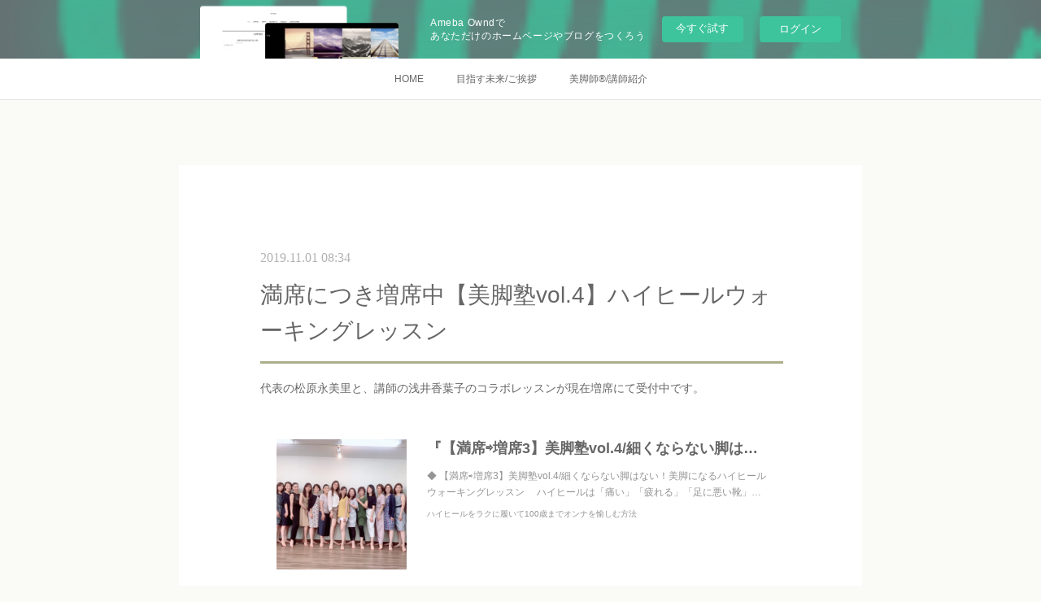

--- FILE ---
content_type: text/html; charset=utf-8
request_url: https://bikyaku.amebaownd.com/posts/7225366
body_size: 9713
content:
<!doctype html>

            <html lang="ja" data-reactroot=""><head><meta charSet="UTF-8"/><meta http-equiv="X-UA-Compatible" content="IE=edge"/><meta name="viewport" content="width=device-width,user-scalable=no,initial-scale=1.0,minimum-scale=1.0,maximum-scale=1.0"/><title data-react-helmet="true">満席につき増席中【美脚塾vol.4】ハイヒールウォーキングレッスン | 美脚師®/美脚塾</title><link data-react-helmet="true" rel="canonical" href="https://bikyaku.amebaownd.com/posts/7225366/"/><meta name="description" content="代表の松原永美里と、講師の浅井香葉子のコラボレッスンが現在増席にて受付中です。"/><meta property="fb:app_id" content="522776621188656"/><meta property="og:url" content="https://www.bikyaku.style/posts/7225366"/><meta property="og:type" content="article"/><meta property="og:title" content="満席につき増席中【美脚塾vol.4】ハイヒールウォーキングレッスン"/><meta property="og:description" content="代表の松原永美里と、講師の浅井香葉子のコラボレッスンが現在増席にて受付中です。"/><meta property="og:image" content="https://stat.ameba.jp/user_images/20190926/11/kotsubanwalk-radiant/97/f9/j/o1080080914599564287.jpg"/><meta property="og:site_name" content="美脚師®/美脚塾"/><meta property="og:locale" content="ja_JP"/><meta name="twitter:card" content="summary_large_image"/><meta name="twitter:site" content="@amebaownd"/><meta name="twitter:title" content="満席につき増席中【美脚塾vol.4】ハイヒールウォーキングレッスン | 美脚師®/美脚塾"/><meta name="twitter:description" content="代表の松原永美里と、講師の浅井香葉子のコラボレッスンが現在増席にて受付中です。"/><meta name="twitter:image" content="https://stat.ameba.jp/user_images/20190926/11/kotsubanwalk-radiant/97/f9/j/o1080080914599564287.jpg"/><meta name="twitter:app:id:iphone" content="911640835"/><meta name="twitter:app:url:iphone" content="amebaownd://public/sites/827719/posts/7225366"/><meta name="twitter:app:id:googleplay" content="jp.co.cyberagent.madrid"/><meta name="twitter:app:url:googleplay" content="amebaownd://public/sites/827719/posts/7225366"/><meta name="twitter:app:country" content="US"/><link rel="amphtml" href="https://amp.amebaownd.com/posts/7225366"/><link rel="alternate" type="application/rss+xml" title="美脚師®/美脚塾" href="https://www.bikyaku.style/rss.xml"/><link rel="alternate" type="application/atom+xml" title="美脚師®/美脚塾" href="https://www.bikyaku.style/atom.xml"/><link rel="sitemap" type="application/xml" title="Sitemap" href="/sitemap.xml"/><link href="https://static.amebaowndme.com/madrid-frontend/css/user.min-a66be375c.css" rel="stylesheet" type="text/css"/><link href="https://static.amebaowndme.com/madrid-frontend/css/cdg/index.min-a66be375c.css" rel="stylesheet" type="text/css"/><link rel="icon" href="https://cdn.amebaowndme.com/madrid-prd/madrid-web/images/sites/827719/e6c3be63a6910147573d835de15fd06f_24ed5af7a0060d085d19bb047d5cdf3d.png?width=32&amp;height=32"/><link rel="apple-touch-icon" href="https://cdn.amebaowndme.com/madrid-prd/madrid-web/images/sites/827719/e6c3be63a6910147573d835de15fd06f_24ed5af7a0060d085d19bb047d5cdf3d.png?width=180&amp;height=180"/><style id="site-colors" charSet="UTF-8">.u-nav-clr {
  color: #666666;
}
.u-nav-bdr-clr {
  border-color: #666666;
}
.u-nav-bg-clr {
  background-color: #ffffff;
}
.u-nav-bg-bdr-clr {
  border-color: #ffffff;
}
.u-site-clr {
  color: #473c34;
}
.u-base-bg-clr {
  background-color: #fafaf7;
}
.u-btn-clr {
  color: #ffffff;
}
.u-btn-clr:hover,
.u-btn-clr--active {
  color: rgba(255,255,255, 0.7);
}
.u-btn-clr--disabled,
.u-btn-clr:disabled {
  color: rgba(255,255,255, 0.5);
}
.u-btn-bdr-clr {
  border-color: #cccab8;
}
.u-btn-bdr-clr:hover,
.u-btn-bdr-clr--active {
  border-color: rgba(204,202,184, 0.7);
}
.u-btn-bdr-clr--disabled,
.u-btn-bdr-clr:disabled {
  border-color: rgba(204,202,184, 0.5);
}
.u-btn-bg-clr {
  background-color: #cccab8;
}
.u-btn-bg-clr:hover,
.u-btn-bg-clr--active {
  background-color: rgba(204,202,184, 0.7);
}
.u-btn-bg-clr--disabled,
.u-btn-bg-clr:disabled {
  background-color: rgba(204,202,184, 0.5);
}
.u-txt-clr {
  color: #666666;
}
.u-txt-clr--lv1 {
  color: rgba(102,102,102, 0.7);
}
.u-txt-clr--lv2 {
  color: rgba(102,102,102, 0.5);
}
.u-txt-clr--lv3 {
  color: rgba(102,102,102, 0.3);
}
.u-txt-bg-clr {
  background-color: #efefef;
}
.u-lnk-clr,
.u-clr-area a {
  color: #052efa;
}
.u-lnk-clr:visited,
.u-clr-area a:visited {
  color: rgba(5,46,250, 0.7);
}
.u-lnk-clr:hover,
.u-clr-area a:hover {
  color: rgba(5,46,250, 0.5);
}
.u-ttl-blk-clr {
  color: #473c34;
}
.u-ttl-blk-bdr-clr {
  border-color: #473c34;
}
.u-ttl-blk-bdr-clr--lv1 {
  border-color: #dad8d6;
}
.u-bdr-clr {
  border-color: #deddcd;
}
.u-acnt-bdr-clr {
  border-color: #ffffff;
}
.u-acnt-bg-clr {
  background-color: #ffffff;
}
body {
  background-color: #fafaf7;
}
blockquote {
  color: rgba(102,102,102, 0.7);
  border-left-color: #deddcd;
};</style><style id="user-css" charSet="UTF-8">/**
 * @media all
 * 全体に適用したいCSSを記述してください。
 */
/*
.btn__item {
  border-radius: 24px;
}
*/

.blog-body__text h2{
  font-size: 2.4rem;
}

/* 見出し装飾 */
h1{
  padding-bottom: 15px;
  border-bottom: solid 3px #ACAE89;
}
h2, h3, h4, h5, h6{
  padding-bottom: 10px;
  border-bottom: dotted 2px #ACAE89;
}
.blog-list--grid .blog-item__title~.blog-item__text {
    border-top-style: none;
    border-top-width: 0;
}

.contact-area{
  margin: 0 auto;;</style><style media="screen and (max-width: 800px)" id="user-sp-css" charSet="UTF-8">/**
 * @media (max-width: 800px)
 * 画面幅が800px以下のスマートフォン、タブレット用のCSSを記述してください。
 */
/*
.btn__item {
  border-radius: 24px;
}
*/
/* 固定ページ画像サイズ100%に固定*/
.img__item--m {
    width: 100%;
}

/*　記事ページの画像サイズを100％に固定 */
.img__item--left .img__item {
   /*  margin-right: auto; */
  /*   margin-left: 0; */
  width: 100%;
}
.img__item--right .img__item {
    /* margin-right: 0; */
    /* margin-left: auto; */
    width: 100%;
}
.img__item--l {
    width: 100%;
}
;</style><script>
              (function(i,s,o,g,r,a,m){i['GoogleAnalyticsObject']=r;i[r]=i[r]||function(){
              (i[r].q=i[r].q||[]).push(arguments)},i[r].l=1*new Date();a=s.createElement(o),
              m=s.getElementsByTagName(o)[0];a.async=1;a.src=g;m.parentNode.insertBefore(a,m)
              })(window,document,'script','//www.google-analytics.com/analytics.js','ga');
            </script></head><body id="mdrd-a66be375c" class="u-txt-clr u-base-bg-clr theme-cdg plan-basic  "><noscript><iframe src="//www.googletagmanager.com/ns.html?id=GTM-PXK9MM" height="0" width="0" style="display:none;visibility:hidden"></iframe></noscript><script>
            (function(w,d,s,l,i){w[l]=w[l]||[];w[l].push({'gtm.start':
            new Date().getTime(),event:'gtm.js'});var f=d.getElementsByTagName(s)[0],
            j=d.createElement(s),dl=l!='dataLayer'?'&l='+l:'';j.async=true;j.src=
            '//www.googletagmanager.com/gtm.js?id='+i+dl;f.parentNode.insertBefore(j,f);
            })(window,document, 'script', 'dataLayer', 'GTM-PXK9MM');
            </script><div id="content"><div class="page" data-reactroot=""><div class="page__outer"><div class="page__inner u-base-bg-clr"><aside style="opacity:1 !important;visibility:visible !important;text-indent:0 !important;transform:none !important;display:block !important;position:static !important;padding:0 !important;overflow:visible !important;margin:0 !important"><div class="owndbarHeader  " style="opacity:1 !important;visibility:visible !important;text-indent:0 !important;transform:none !important;display:block !important;position:static !important;padding:0 !important;overflow:visible !important;margin:0 !important"></div></aside><div role="navigation" class="common-header__outer u-nav-bg-clr"><input type="checkbox" id="header-switch" class="common-header__switch"/><div class="common-header"><div class="common-header__inner js-nav-overflow-criterion"><ul class="common-header__nav common-header-nav"><li class="common-header-nav__item js-nav-item "><a target="" class="u-nav-clr" href="/">HOME</a></li><li class="common-header-nav__item js-nav-item "><a target="" class="u-nav-clr" href="/pages/4073094/static">目指す未来/ご挨拶</a></li><li class="common-header-nav__item js-nav-item "><a target="" class="u-nav-clr" href="/pages/3334700/page_201910262249">美脚師®/講師紹介</a></li></ul></div><label class="common-header__more u-nav-bdr-clr" for="header-switch"><span class="u-nav-bdr-clr"><span class="u-nav-bdr-clr"><span class="u-nav-bdr-clr"></span></span></span></label></div></div><div class="page__main--outer"><div role="main" class="page__main page__main--blog-detail"><div class="section"><div class="blog-article-outer"><article class="blog-article u-bdr-clr"><div class="blog-article__inner"><div class="blog-article__header"><time class="blog-article__date u-txt-clr u-txt-clr--lv2 u-acnt-bdr-clr u-font" dateTime="2019-11-01T08:34:02Z">2019.11.01 08:34</time></div><div class="blog-article__body blog-body"><div class="blog-article__title blog-title"><h1 class="blog-title__text u-txt-clr">満席につき増席中【美脚塾vol.4】ハイヒールウォーキングレッスン</h1></div><div class="blog-body__item"><div class="blog-body__text u-txt-clr u-clr-area" data-block-type="text"><div>代表の松原永美里と、講師の浅井香葉子のコラボレッスンが現在増席にて受付中です。</div></div></div><div class="blog-body__item"><div class="quote u-clr-area quote--ハイヒールをラクに履いて100歳までオンナを愉しむ方法"><div class="ogp u-bdr-clr"><a target="_blank" class="ogp__action" href="https://ameblo.jp/kotsubanwalk-radiant/entry-12539144656.html"><div class="ogp__img"><div><img alt=""/></div></div><div class="ogp__body"><p class="ogp__title u-txt-clr">『【満席⇨増席3】美脚塾vol.4/細くならない脚はない！美脚ハイヒールウォーキングレッスン　』</p><div class="ogp__text u-txt-clr u-txt-clr--lv1"><p>◆ 【満席⇨増席3】美脚塾vol.4/細くならない脚はない！美脚になるハイヒールウォーキングレッスン　 ハイヒールは「痛い」「疲れる」「足に悪い靴」と思ってい…</p></div><p class="ogp__site ogp__site--ellipsis u-txt-clr u-txt-clr--lv1">ハイヒールをラクに履いて100歳までオンナを愉しむ方法</p></div></a></div></div></div></div><div class="blog-article__footer"><div class="reblog-btn-outer"><div class="reblog-btn-body"><button class="reblog-btn"><span class="reblog-btn__inner"><span class="icon icon--reblog2"></span></span></button></div></div></div></div><div class="complementary-outer complementary-outer--slot2"><div class="complementary complementary--shareButton "><div class="block-type--shareButton"><div class="share share--filled share--filled-4"><button class="share__btn--facebook share__btn share__btn--filled"><span aria-hidden="true" class="icon--facebook icon"></span></button><button class="share__btn--twitter share__btn share__btn--filled"><span aria-hidden="true" class="icon--twitter icon"></span></button><button class="share__btn--nanagogo share__btn share__btn--filled"><span aria-hidden="true" class="icon--nanagogo icon"></span></button></div></div></div><div class="complementary complementary--siteFollow "><div class="block-type--siteFollow"><div class="site-follow u-bdr-clr"><div class="site-follow__img"><div><img alt=""/></div></div><div class="site-follow__body"><p class="site-follow__title u-txt-clr"><span class="site-follow__title-inner ">美脚師®/美脚塾</span></p><p class="site-follow__text u-txt-clr u-txt-clr--lv1">【ハイヒールを楽に履ける美脚をつくりオンナを愉しむ】をコンセプトに、美脚塾の開催と美脚師®の育成をしています。
運営/主催　日本ビューティーライフウォーキング協会</p><div class="site-follow__btn-outer"><button class="site-follow__btn site-follow__btn--yet"><div class="site-follow__btn-text"><span aria-hidden="true" class="site-follow__icon icon icon--plus"></span>フォロー</div></button></div></div></div></div></div><div class="complementary complementary--relatedPosts "><div class="block-type--relatedPosts"></div></div><div class="complementary complementary--postPrevNext "><div class="block-type--postPrevNext"><div class="pager pager--type1"><ul class="pager__list"><li class="pager__item pager__item--prev pager__item--bg"><a class="pager__item-inner " style="background-image:url(https://stat.ameba.jp/user_images/20191102/00/kotsubanwalk-radiant/eb/4c/j/o1080076314629229773.jpg)" href="/posts/7227268"><time class="pager__date " dateTime="2019-11-01T16:08:09Z">2019.11.01 16:08</time><div><span class="pager__description ">美脚師によるSDGsの取り組み</span></div><span aria-hidden="true" class="pager__icon icon icon--disclosure-l4 "></span></a></li><li class="pager__item pager__item--next pager__item--bg"><a class="pager__item-inner " style="background-image:url(https://i.ytimg.com/vi/LtSLxublucw/hqdefault.jpg)" href="/posts/7210595"><time class="pager__date " dateTime="2019-10-29T15:06:40Z">2019.10.29 15:06</time><div><span class="pager__description ">#足裏はがし、とは？【YouTubeで解説】</span></div><span aria-hidden="true" class="pager__icon icon icon--disclosure-r4 "></span></a></li></ul></div></div></div></div><div class="blog-article__comment"><div class="comment-list js-comment-list"><div><p class="comment-count u-txt-clr u-txt-clr--lv2"><span>0</span>コメント</p><ul><li class="comment-list__item comment-item js-comment-form"><div class="comment-item__body"><form class="comment-item__form u-bdr-clr "><div class="comment-item__form-head"><textarea type="text" id="post-comment" maxLength="1100" placeholder="コメントする..." class="comment-item__input"></textarea></div><div class="comment-item__form-foot"><p class="comment-item__count-outer"><span class="comment-item__count ">1000</span> / 1000</p><button type="submit" disabled="" class="comment-item__submit">投稿</button></div></form></div></li></ul></div></div></div><div class="pswp" tabindex="-1" role="dialog" aria-hidden="true"><div class="pswp__bg"></div><div class="pswp__scroll-wrap"><div class="pswp__container"><div class="pswp__item"></div><div class="pswp__item"></div><div class="pswp__item"></div></div><div class="pswp__ui pswp__ui--hidden"><div class="pswp__top-bar"><div class="pswp__counter"></div><button class="pswp__button pswp__button--close" title="Close (Esc)"></button><button class="pswp__button pswp__button--share" title="Share"></button><button class="pswp__button pswp__button--fs" title="Toggle fullscreen"></button><button class="pswp__button pswp__button--zoom" title="Zoom in/out"></button><div class="pswp__preloader"><div class="pswp__preloader__icn"><div class="pswp__preloader__cut"><div class="pswp__preloader__donut"></div></div></div></div></div><div class="pswp__share-modal pswp__share-modal--hidden pswp__single-tap"><div class="pswp__share-tooltip"></div></div><div class="pswp__button pswp__button--close pswp__close"><span class="pswp__close__item pswp__close"></span><span class="pswp__close__item pswp__close"></span></div><div class="pswp__bottom-bar"><button class="pswp__button pswp__button--arrow--left js-lightbox-arrow" title="Previous (arrow left)"></button><button class="pswp__button pswp__button--arrow--right js-lightbox-arrow" title="Next (arrow right)"></button></div><div class=""><div class="pswp__caption"><div class="pswp__caption"></div><div class="pswp__caption__link"><a class="js-link"></a></div></div></div></div></div></div></article></div></div></div></div><aside style="opacity:1 !important;visibility:visible !important;text-indent:0 !important;transform:none !important;display:block !important;position:static !important;padding:0 !important;overflow:visible !important;margin:0 !important"><div class="owndbar" style="opacity:1 !important;visibility:visible !important;text-indent:0 !important;transform:none !important;display:block !important;position:static !important;padding:0 !important;overflow:visible !important;margin:0 !important"></div></aside><footer role="contentinfo" class="page__footer footer" style="opacity:1 !important;visibility:visible !important;text-indent:0 !important;overflow:visible !important;position:static !important"><div class="footer__inner u-bdr-clr " style="opacity:1 !important;visibility:visible !important;text-indent:0 !important;overflow:visible !important;display:block !important;transform:none !important"><div class="footer__item u-bdr-clr" style="opacity:1 !important;visibility:visible !important;text-indent:0 !important;overflow:visible !important;display:block !important;transform:none !important"><p class="footer__copyright u-font"><small class="u-txt-clr u-txt-clr--lv2 u-font" style="color:rgba(102,102,102, 0.5) !important">Copyright ©日本ビューティーライフウォーキング協会 Inc. All Rights Reserved.</small></p><div class="powered-by"><a href="https://www.amebaownd.com" class="powered-by__link"><span class="powered-by__text">Powered by</span><span class="powered-by__logo">AmebaOwnd</span><span class="powered-by__text">無料でホームページをつくろう</span></a></div></div></div></footer></div></div><div class="toast"></div></div></div><img src="//sy.ameblo.jp/sync/?org=sy.amebaownd.com" alt="" style="display:none" width="1" height="1"/><script charSet="UTF-8">window.mdrdEnv="prd";</script><script charSet="UTF-8">window.INITIAL_STATE={"authenticate":{"authCheckCompleted":false,"isAuthorized":false},"blogPostReblogs":{},"category":{},"currentSite":{"fetching":false,"status":null,"site":{}},"shopCategory":{},"categories":{},"notifications":{},"page":{},"paginationTitle":{},"postArchives":{},"postComments":{"7225366":{"data":[],"pagination":{"total":0,"offset":0,"limit":3,"cursors":{"after":"","before":""}},"fetching":false},"submitting":false,"postStatus":null},"postDetail":{"postDetail-blogPostId:7225366":{"fetching":false,"loaded":true,"meta":{"code":200},"data":{"id":"7225366","userId":"207020","siteId":"827719","status":"publish","title":"満席につき増席中【美脚塾vol.4】ハイヒールウォーキングレッスン","contents":[{"type":"text","format":"html","value":"\u003Cdiv\u003E代表の松原永美里と、講師の浅井香葉子のコラボレッスンが現在増席にて受付中です。\u003C\u002Fdiv\u003E"},{"type":"quote","provider":"ハイヒールをラクに履いて100歳までオンナを愉しむ方法","url":"https:\u002F\u002Fameblo.jp\u002Fkotsubanwalk-radiant\u002Fentry-12539144656.html","json":{"thumbnail":"https:\u002F\u002Fstat.ameba.jp\u002Fuser_images\u002F20190926\u002F11\u002Fkotsubanwalk-radiant\u002F97\u002Ff9\u002Fj\u002Fo1080080914599564287.jpg","provider":"ハイヒールをラクに履いて100歳までオンナを愉しむ方法","url":"https:\u002F\u002Fameblo.jp\u002Fkotsubanwalk-radiant\u002Fentry-12539144656.html","title":"『【満席⇨増席3】美脚塾vol.4\u002F細くならない脚はない！美脚ハイヒールウォーキングレッスン　』","description":"◆ 【満席⇨増席3】美脚塾vol.4\u002F細くならない脚はない！美脚になるハイヒールウォーキングレッスン　 ハイヒールは「痛い」「疲れる」「足に悪い靴」と思ってい…"},"html":""}],"urlPath":"","publishedUrl":"https:\u002F\u002Fwww.bikyaku.style\u002Fposts\u002F7225366","ogpDescription":"","ogpImageUrl":"","contentFiltered":"","viewCount":0,"commentCount":0,"reblogCount":0,"prevBlogPost":{"id":"7227268","title":"美脚師によるSDGsの取り組み","summary":"代表松原永美里のブログにて紹介しています。美脚師は、SDGsに取り組んでいます。","imageUrl":"https:\u002F\u002Fstat.ameba.jp\u002Fuser_images\u002F20191102\u002F00\u002Fkotsubanwalk-radiant\u002Feb\u002F4c\u002Fj\u002Fo1080076314629229773.jpg","publishedAt":"2019-11-01T16:08:09Z"},"nextBlogPost":{"id":"7210595","title":"#足裏はがし、とは？【YouTubeで解説】","summary":"美脚になるフットケア#足裏はがし　って何？\u002F美脚師メニューのご紹介","imageUrl":"https:\u002F\u002Fi.ytimg.com\u002Fvi\u002FLtSLxublucw\u002Fhqdefault.jpg","publishedAt":"2019-10-29T15:06:40Z"},"rebloggedPost":false,"blogCategories":[],"user":{"id":"207020","nickname":"美脚師®　松原永美里","description":"初めまして、美脚師®の松原永美里(まつばら　えみり)です。\n\n私は、外資系生命保険会社で営業とリクルーターのサポートをする仕事をしていました。\n\n私の提案する保険がどんなにお客様にとってメリットがあると訴えても、生命保険の営業というだけで話を聞いてもらえない、会ってももらえないことがありました。\n\nこの経験から、私は、お客様に話を聞いてもらう為には、先ず「アナタの話を聞いてみたい!」と思っていただく必要があると思いました。\n\nそこから私は、\n\n・着るもの\n・身だしなみ\n\nを徹底的に勉強し、『見た目』を良く","official":false,"photoUrl":"https:\u002F\u002Fprofile-api.ameba.jp\u002Fv2\u002Fas\u002F94d2272df30358b1f53030a1f052d7eae549a75b\u002FprofileImage?cat=300","followingCount":1,"createdAt":"2016-04-11T11:02:29Z","updatedAt":"2023-05-12T15:48:39Z"},"updateUser":{"id":"207020","nickname":"美脚師®　松原永美里","description":"初めまして、美脚師®の松原永美里(まつばら　えみり)です。\n\n私は、外資系生命保険会社で営業とリクルーターのサポートをする仕事をしていました。\n\n私の提案する保険がどんなにお客様にとってメリットがあると訴えても、生命保険の営業というだけで話を聞いてもらえない、会ってももらえないことがありました。\n\nこの経験から、私は、お客様に話を聞いてもらう為には、先ず「アナタの話を聞いてみたい!」と思っていただく必要があると思いました。\n\nそこから私は、\n\n・着るもの\n・身だしなみ\n\nを徹底的に勉強し、『見た目』を良く","official":false,"photoUrl":"https:\u002F\u002Fprofile-api.ameba.jp\u002Fv2\u002Fas\u002F94d2272df30358b1f53030a1f052d7eae549a75b\u002FprofileImage?cat=300","followingCount":1,"createdAt":"2016-04-11T11:02:29Z","updatedAt":"2023-05-12T15:48:39Z"},"comments":{"pagination":{"total":0,"offset":0,"limit":3,"cursors":{"after":"","before":""}},"data":[]},"publishedAt":"2019-11-01T08:34:02Z","createdAt":"2019-11-01T08:36:52Z","updatedAt":"2019-11-01T08:37:50Z","version":2}}},"postList":{},"shopList":{},"shopItemDetail":{},"pureAd":{},"keywordSearch":{},"proxyFrame":{"loaded":false},"relatedPostList":{},"route":{"route":{"path":"\u002Fposts\u002F:blog_post_id","component":function Connect(props, context) {
        _classCallCheck(this, Connect);

        var _this = _possibleConstructorReturn(this, _Component.call(this, props, context));

        _this.version = version;
        _this.store = props.store || context.store;

        (0, _invariant2["default"])(_this.store, 'Could not find "store" in either the context or ' + ('props of "' + connectDisplayName + '". ') + 'Either wrap the root component in a <Provider>, ' + ('or explicitly pass "store" as a prop to "' + connectDisplayName + '".'));

        var storeState = _this.store.getState();
        _this.state = { storeState: storeState };
        _this.clearCache();
        return _this;
      },"route":{"id":"0","type":"blog_post_detail","idForType":"0","title":"","urlPath":"\u002Fposts\u002F:blog_post_id","isHomePage":false}},"params":{"blog_post_id":"7225366"},"location":{"pathname":"\u002Fposts\u002F7225366","search":"","hash":"","action":"POP","key":"80qfca","query":{}}},"siteConfig":{"tagline":"【ハイヒールを楽に履ける美脚をつくりオンナを愉しむ】をコンセプトに、美脚塾の開催と美脚師®の育成をしています。\n運営\u002F主催　日本ビューティーライフウォーキング協会","title":"美脚師®\u002F美脚塾","copyright":"Copyright ©日本ビューティーライフウォーキング協会 Inc. All Rights Reserved.","iconUrl":"https:\u002F\u002Fcdn.amebaowndme.com\u002Fmadrid-prd\u002Fmadrid-web\u002Fimages\u002Fsites\u002F827719\u002F7111d42560039f57b15c4a31de13c8f6_e57150ada502abc3fdfe16d24453aa4a.jpg","logoUrl":"https:\u002F\u002Fcdn.amebaowndme.com\u002Fmadrid-prd\u002Fmadrid-web\u002Fimages\u002Fsites\u002F827719\u002F14df835e8f03ced94be8fe498abb0bb7_5cf00f4dc0d19f563f35082d3841821e.jpg","coverImageUrl":"https:\u002F\u002Fcdn.amebaowndme.com\u002Fmadrid-prd\u002Fmadrid-web\u002Fimages\u002Fsites\u002F827719\u002F02a5e880e8bbb8f0d78bf4d3ccc1ffbf_ab1e9aed52586a0939494f536393c17f.jpg","homePageId":"3332848","siteId":"827719","siteCategoryIds":[371,377],"themeId":"1","theme":"cdg","shopId":"","openedShop":false,"shop":{"law":{"userType":"","corporateName":"","firstName":"","lastName":"","zipCode":"","prefecture":"","address":"","telNo":"","aboutContact":"","aboutPrice":"","aboutPay":"","aboutService":"","aboutReturn":""},"privacyPolicy":{"operator":"","contact":"","collectAndUse":"","restrictionToThirdParties":"","supervision":"","disclosure":"","cookie":""}},"user":{"id":"207020","nickname":"美脚師®　松原永美里","photoUrl":"","createdAt":"2016-04-11T11:02:29Z","updatedAt":"2023-05-12T15:48:39Z"},"commentApproval":"accept","plan":{"id":"1","name":"Free","ownd_header":false,"powered_by":false,"pure_ads":false},"verifiedType":"general","navigations":[{"title":"HOME","urlPath":".\u002F","target":"_self","pageId":"3332848"},{"title":"目指す未来\u002Fご挨拶","urlPath":".\u002Fpages\u002F4073094\u002Fstatic","target":"_self","pageId":"4073094"},{"title":"美脚師®\u002F講師紹介","urlPath":".\u002Fpages\u002F3334700\u002Fpage_201910262249","target":"_self","pageId":"3334700"}],"routings":[{"id":"0","type":"blog","idForType":"0","title":"","urlPath":"\u002Fposts\u002Fpage\u002F:page_num","isHomePage":false},{"id":"0","type":"blog_post_archive","idForType":"0","title":"","urlPath":"\u002Fposts\u002Farchives\u002F:yyyy\u002F:mm","isHomePage":false},{"id":"0","type":"blog_post_archive","idForType":"0","title":"","urlPath":"\u002Fposts\u002Farchives\u002F:yyyy\u002F:mm\u002Fpage\u002F:page_num","isHomePage":false},{"id":"0","type":"blog_post_category","idForType":"0","title":"","urlPath":"\u002Fposts\u002Fcategories\u002F:category_id","isHomePage":false},{"id":"0","type":"blog_post_category","idForType":"0","title":"","urlPath":"\u002Fposts\u002Fcategories\u002F:category_id\u002Fpage\u002F:page_num","isHomePage":false},{"id":"0","type":"author","idForType":"0","title":"","urlPath":"\u002Fauthors\u002F:user_id","isHomePage":false},{"id":"0","type":"author","idForType":"0","title":"","urlPath":"\u002Fauthors\u002F:user_id\u002Fpage\u002F:page_num","isHomePage":false},{"id":"0","type":"blog_post_category","idForType":"0","title":"","urlPath":"\u002Fposts\u002Fcategory\u002F:category_id","isHomePage":false},{"id":"0","type":"blog_post_category","idForType":"0","title":"","urlPath":"\u002Fposts\u002Fcategory\u002F:category_id\u002Fpage\u002F:page_num","isHomePage":false},{"id":"0","type":"blog_post_detail","idForType":"0","title":"","urlPath":"\u002Fposts\u002F:blog_post_id","isHomePage":false},{"id":"0","type":"keywordSearch","idForType":"0","title":"","urlPath":"\u002Fsearch\u002Fq\u002F:query","isHomePage":false},{"id":"0","type":"keywordSearch","idForType":"0","title":"","urlPath":"\u002Fsearch\u002Fq\u002F:query\u002Fpage\u002F:page_num","isHomePage":false},{"id":"4413521","type":"static","idForType":"0","title":"お問い合わせ","urlPath":"\u002Fpages\u002F4413521\u002F","isHomePage":false},{"id":"4413521","type":"static","idForType":"0","title":"お問い合わせ","urlPath":"\u002Fpages\u002F4413521\u002F:url_path","isHomePage":false},{"id":"4084346","type":"instagramAlbum","idForType":"97828","title":"Instagram","urlPath":"\u002Fpages\u002F4084346\u002F","isHomePage":false},{"id":"4084346","type":"instagramAlbum","idForType":"97828","title":"Instagram","urlPath":"\u002Fpages\u002F4084346\u002F:url_path","isHomePage":false},{"id":"4084346","type":"instagramAlbum","idForType":"97828","title":"Instagram","urlPath":"\u002Finstagram_photos\u002Fpage\u002F:page_num","isHomePage":false},{"id":"4073094","type":"static","idForType":"0","title":"目指す未来\u002Fご挨拶","urlPath":"\u002Fpages\u002F4073094\u002F","isHomePage":false},{"id":"4073094","type":"static","idForType":"0","title":"目指す未来\u002Fご挨拶","urlPath":"\u002Fpages\u002F4073094\u002F:url_path","isHomePage":false},{"id":"3669219","type":"static","idForType":"0","title":"美脚師とは？","urlPath":"\u002Fpages\u002F3669219\u002F","isHomePage":false},{"id":"3669219","type":"static","idForType":"0","title":"美脚師とは？","urlPath":"\u002Fpages\u002F3669219\u002F:url_path","isHomePage":false},{"id":"3655776","type":"static","idForType":"0","title":"【足裏はがしとは？】","urlPath":"\u002Fpages\u002F3655776\u002F","isHomePage":false},{"id":"3655776","type":"static","idForType":"0","title":"【足裏はがしとは？】","urlPath":"\u002Fpages\u002F3655776\u002F:url_path","isHomePage":false},{"id":"3644368","type":"static","idForType":"0","title":"美脚師®養成講座","urlPath":"\u002Fpages\u002F3644368\u002F","isHomePage":false},{"id":"3644368","type":"static","idForType":"0","title":"美脚師®養成講座","urlPath":"\u002Fpages\u002F3644368\u002F:url_path","isHomePage":false},{"id":"3334700","type":"static","idForType":"0","title":"美脚師®\u002F講師紹介","urlPath":"\u002Fpages\u002F3334700\u002F","isHomePage":false},{"id":"3334700","type":"static","idForType":"0","title":"美脚師®\u002F講師紹介","urlPath":"\u002Fpages\u002F3334700\u002F:url_path","isHomePage":false},{"id":"3332848","type":"blog","idForType":"0","title":"HOME","urlPath":"\u002Fpages\u002F3332848\u002F","isHomePage":true},{"id":"3332848","type":"blog","idForType":"0","title":"HOME","urlPath":"\u002Fpages\u002F3332848\u002F:url_path","isHomePage":true},{"id":"3332848","type":"blog","idForType":"0","title":"HOME","urlPath":"\u002F","isHomePage":true}],"siteColors":{"navigationBackground":"#ffffff","navigationText":"#666666","siteTitleText":"#473c34","background":"#fafaf7","buttonBackground":"#cccab8","buttonText":"#ffffff","text":"#666666","link":"#052efa","titleBlock":"#473c34","border":"#deddcd","accent":"#ffffff"},"wovnioAttribute":"","useAuthorBlock":false,"twitterHashtags":"","createdAt":"2019-10-25T17:08:47Z","seoTitle":"美脚師®養成アカデミー／美脚塾主催","isPreview":false,"siteCategory":[{"id":"371","label":"会社や団体"},{"id":"377","label":"学校・教育"}],"previewPost":null,"previewShopItem":null,"hasAmebaIdConnection":false,"serverTime":"2026-01-31T01:33:14Z","complementaries":{"2":{"contents":{"layout":{"rows":[{"columns":[{"blocks":[{"type":"shareButton","design":"filled","providers":["facebook","twitter","nanagogo","line"]},{"type":"siteFollow","description":""},{"type":"relatedPosts","layoutType":"listl","showHeading":true,"heading":"関連記事","limit":3},{"type":"postPrevNext","showImage":true}]}]}]}},"created_at":"2019-10-25T17:08:47Z","updated_at":"2019-10-25T17:15:44Z"},"11":{"contents":{"layout":{"rows":[{"columns":[{"blocks":[{"type":"siteFollow","description":""},{"type":"post","mode":"summary","title":"記事一覧","buttonTitle":"","limit":5,"layoutType":"sidebarm","categoryIds":"","showTitle":true,"showButton":true,"sortType":"recent"},{"type":"postsCategory","heading":"カテゴリ","showHeading":true,"showCount":true,"design":"tagcloud"},{"type":"postsArchive","heading":"アーカイブ","showHeading":true,"design":"accordion"},{"type":"keywordSearch","heading":"","showHeading":false}]}]}]}},"created_at":"2019-10-25T17:08:47Z","updated_at":"2019-10-25T17:15:44Z"}},"siteColorsCss":".u-nav-clr {\n  color: #666666;\n}\n.u-nav-bdr-clr {\n  border-color: #666666;\n}\n.u-nav-bg-clr {\n  background-color: #ffffff;\n}\n.u-nav-bg-bdr-clr {\n  border-color: #ffffff;\n}\n.u-site-clr {\n  color: #473c34;\n}\n.u-base-bg-clr {\n  background-color: #fafaf7;\n}\n.u-btn-clr {\n  color: #ffffff;\n}\n.u-btn-clr:hover,\n.u-btn-clr--active {\n  color: rgba(255,255,255, 0.7);\n}\n.u-btn-clr--disabled,\n.u-btn-clr:disabled {\n  color: rgba(255,255,255, 0.5);\n}\n.u-btn-bdr-clr {\n  border-color: #cccab8;\n}\n.u-btn-bdr-clr:hover,\n.u-btn-bdr-clr--active {\n  border-color: rgba(204,202,184, 0.7);\n}\n.u-btn-bdr-clr--disabled,\n.u-btn-bdr-clr:disabled {\n  border-color: rgba(204,202,184, 0.5);\n}\n.u-btn-bg-clr {\n  background-color: #cccab8;\n}\n.u-btn-bg-clr:hover,\n.u-btn-bg-clr--active {\n  background-color: rgba(204,202,184, 0.7);\n}\n.u-btn-bg-clr--disabled,\n.u-btn-bg-clr:disabled {\n  background-color: rgba(204,202,184, 0.5);\n}\n.u-txt-clr {\n  color: #666666;\n}\n.u-txt-clr--lv1 {\n  color: rgba(102,102,102, 0.7);\n}\n.u-txt-clr--lv2 {\n  color: rgba(102,102,102, 0.5);\n}\n.u-txt-clr--lv3 {\n  color: rgba(102,102,102, 0.3);\n}\n.u-txt-bg-clr {\n  background-color: #efefef;\n}\n.u-lnk-clr,\n.u-clr-area a {\n  color: #052efa;\n}\n.u-lnk-clr:visited,\n.u-clr-area a:visited {\n  color: rgba(5,46,250, 0.7);\n}\n.u-lnk-clr:hover,\n.u-clr-area a:hover {\n  color: rgba(5,46,250, 0.5);\n}\n.u-ttl-blk-clr {\n  color: #473c34;\n}\n.u-ttl-blk-bdr-clr {\n  border-color: #473c34;\n}\n.u-ttl-blk-bdr-clr--lv1 {\n  border-color: #dad8d6;\n}\n.u-bdr-clr {\n  border-color: #deddcd;\n}\n.u-acnt-bdr-clr {\n  border-color: #ffffff;\n}\n.u-acnt-bg-clr {\n  background-color: #ffffff;\n}\nbody {\n  background-color: #fafaf7;\n}\nblockquote {\n  color: rgba(102,102,102, 0.7);\n  border-left-color: #deddcd;\n}","siteFont":{"id":"26","name":"明朝"},"siteCss":"\u002F**\n * @media all\n * 全体に適用したいCSSを記述してください。\n *\u002F\n\u002F*\n.btn__item {\n  border-radius: 24px;\n}\n*\u002F\n\n.blog-body__text h2{\n  font-size: 2.4rem;\n}\n\n\u002F* 見出し装飾 *\u002F\nh1{\n  padding-bottom: 15px;\n  border-bottom: solid 3px #ACAE89;\n}\nh2, h3, h4, h5, h6{\n  padding-bottom: 10px;\n  border-bottom: dotted 2px #ACAE89;\n}\n.blog-list--grid .blog-item__title~.blog-item__text {\n    border-top-style: none;\n    border-top-width: 0;\n}\n\n.contact-area{\n  margin: 0 auto;","siteSpCss":"\u002F**\n * @media (max-width: 800px)\n * 画面幅が800px以下のスマートフォン、タブレット用のCSSを記述してください。\n *\u002F\n\u002F*\n.btn__item {\n  border-radius: 24px;\n}\n*\u002F\n\u002F* 固定ページ画像サイズ100%に固定*\u002F\n.img__item--m {\n    width: 100%;\n}\n\n\u002F*　記事ページの画像サイズを100％に固定 *\u002F\n.img__item--left .img__item {\n   \u002F*  margin-right: auto; *\u002F\n  \u002F*   margin-left: 0; *\u002F\n  width: 100%;\n}\n.img__item--right .img__item {\n    \u002F* margin-right: 0; *\u002F\n    \u002F* margin-left: auto; *\u002F\n    width: 100%;\n}\n.img__item--l {\n    width: 100%;\n}\n","meta":{"Title":"満席につき増席中【美脚塾vol.4】ハイヒールウォーキングレッスン | 美脚師®養成アカデミー／美脚塾主催","Description":"代表の松原永美里と、講師の浅井香葉子のコラボレッスンが現在増席にて受付中です。","Keywords":"","Noindex":false,"Nofollow":false,"CanonicalUrl":"https:\u002F\u002Fwww.bikyaku.style\u002Fposts\u002F7225366","AmpHtml":"https:\u002F\u002Famp.amebaownd.com\u002Fposts\u002F7225366","DisabledFragment":false,"OgMeta":{"Type":"article","Title":"満席につき増席中【美脚塾vol.4】ハイヒールウォーキングレッスン","Description":"代表の松原永美里と、講師の浅井香葉子のコラボレッスンが現在増席にて受付中です。","Image":"https:\u002F\u002Fstat.ameba.jp\u002Fuser_images\u002F20190926\u002F11\u002Fkotsubanwalk-radiant\u002F97\u002Ff9\u002Fj\u002Fo1080080914599564287.jpg","SiteName":"美脚師®\u002F美脚塾","Locale":"ja_JP"},"DeepLinkMeta":{"Ios":{"Url":"amebaownd:\u002F\u002Fpublic\u002Fsites\u002F827719\u002Fposts\u002F7225366","AppStoreId":"911640835","AppName":"Ameba Ownd"},"Android":{"Url":"amebaownd:\u002F\u002Fpublic\u002Fsites\u002F827719\u002Fposts\u002F7225366","AppName":"Ameba Ownd","Package":"jp.co.cyberagent.madrid"},"WebUrl":"https:\u002F\u002Fwww.bikyaku.style\u002Fposts\u002F7225366"},"TwitterCard":{"Type":"summary_large_image","Site":"@amebaownd","Creator":"","Title":"満席につき増席中【美脚塾vol.4】ハイヒールウォーキングレッスン | 美脚師®\u002F美脚塾","Description":"代表の松原永美里と、講師の浅井香葉子のコラボレッスンが現在増席にて受付中です。","Image":"https:\u002F\u002Fstat.ameba.jp\u002Fuser_images\u002F20190926\u002F11\u002Fkotsubanwalk-radiant\u002F97\u002Ff9\u002Fj\u002Fo1080080914599564287.jpg"},"TwitterAppCard":{"CountryCode":"US","IPhoneAppId":"911640835","AndroidAppPackageName":"jp.co.cyberagent.madrid","CustomUrl":"amebaownd:\u002F\u002Fpublic\u002Fsites\u002F827719\u002Fposts\u002F7225366"},"SiteName":"美脚師®\u002F美脚塾","ImageUrl":"https:\u002F\u002Fstat.ameba.jp\u002Fuser_images\u002F20190926\u002F11\u002Fkotsubanwalk-radiant\u002F97\u002Ff9\u002Fj\u002Fo1080080914599564287.jpg","FacebookAppId":"522776621188656","InstantArticleId":"","FaviconUrl":"https:\u002F\u002Fcdn.amebaowndme.com\u002Fmadrid-prd\u002Fmadrid-web\u002Fimages\u002Fsites\u002F827719\u002Fe6c3be63a6910147573d835de15fd06f_24ed5af7a0060d085d19bb047d5cdf3d.png?width=32&height=32","AppleTouchIconUrl":"https:\u002F\u002Fcdn.amebaowndme.com\u002Fmadrid-prd\u002Fmadrid-web\u002Fimages\u002Fsites\u002F827719\u002Fe6c3be63a6910147573d835de15fd06f_24ed5af7a0060d085d19bb047d5cdf3d.png?width=180&height=180","RssItems":[{"title":"美脚師®\u002F美脚塾","url":"https:\u002F\u002Fwww.bikyaku.style\u002Frss.xml"}],"AtomItems":[{"title":"美脚師®\u002F美脚塾","url":"https:\u002F\u002Fwww.bikyaku.style\u002Fatom.xml"}]},"googleConfig":{"TrackingCode":"","SiteVerificationCode":""},"lanceTrackingUrl":"\u002F\u002Fsy.ameblo.jp\u002Fsync\u002F?org=sy.amebaownd.com","FRM_ID_SIGNUP":"c.ownd-sites_r.ownd-sites_827719","landingPageParams":{"domain":"bikyaku.amebaownd.com","protocol":"https","urlPath":"\u002Fposts\u002F7225366"}},"siteFollow":{},"siteServiceTokens":{},"snsFeed":{},"toastMessages":{"messages":[]},"user":{"loaded":false,"me":{}},"userSites":{"fetching":null,"sites":[]},"userSiteCategories":{}};</script><script src="https://static.amebaowndme.com/madrid-metro/js/cdg-c961039a0e890b88fbda.js" charSet="UTF-8"></script><style charSet="UTF-8">      .u-font {
        font-family: serif;
      }    </style></body></html>